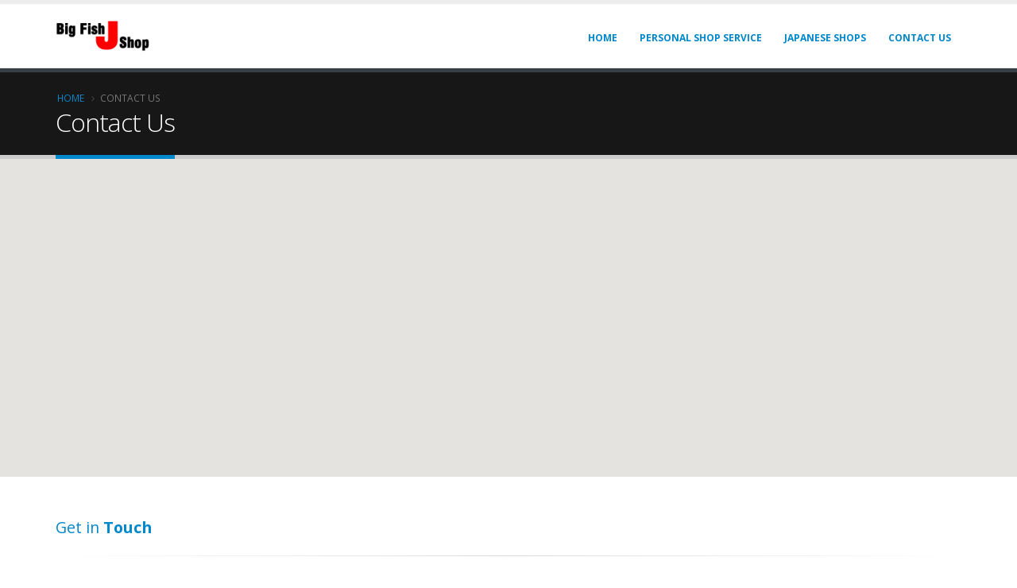

--- FILE ---
content_type: text/html; charset=UTF-8
request_url: https://jshop.jp/contact_us.php
body_size: 11392
content:
<!DOCTYPE html>
<html>
	<head>

		<!-- Basic -->
		<meta charset="utf-8">
		<meta http-equiv="X-UA-Compatible" content="IE=edge">	

		<title>Big Fish J-Shop | Contact us.</title>	

		<meta name="keywords" content="Japan,Japanese,toy,gift,souvenir,tabi,kabuki,Asakusa,Sumo,Kyoto" />
		<meta name="description" content="Contact information of Big Fish J-Shop, Japanese personal shopping service.">

		<!-- Favicon -->
		<link rel="shortcut icon" href="/favicon.ico" type="image/x-icon" />
		<link rel="apple-touch-icon" href="/apple-touch-icon.png">

		<!-- Mobile Metas -->
		<meta name="viewport" content="width=device-width, minimum-scale=1.0, maximum-scale=1.0, user-scalable=no">

		<!-- Web Fonts  -->
		<link href="https://fonts.googleapis.com/css?family=Open+Sans:300,400,600,700,800%7CShadows+Into+Light" rel="stylesheet" type="text/css">

		<!-- Vendor CSS -->
		<link rel="stylesheet" href="vendor/bootstrap/css/bootstrap.min.css">
		<link rel="stylesheet" href="vendor/font-awesome/css/font-awesome.min.css">
		<link rel="stylesheet" href="vendor/animate/animate.min.css">
		<link rel="stylesheet" href="vendor/simple-line-icons/css/simple-line-icons.min.css">
		<link rel="stylesheet" href="vendor/owl.carousel/assets/owl.carousel.min.css">
		<link rel="stylesheet" href="vendor/owl.carousel/assets/owl.theme.default.min.css">
		<link rel="stylesheet" href="vendor/magnific-popup/magnific-popup.min.css">

		<!-- Theme CSS -->
		<link rel="stylesheet" href="css/theme.css">
		<link rel="stylesheet" href="css/theme-elements.css">
		<link rel="stylesheet" href="css/theme-blog.css">
		<link rel="stylesheet" href="css/theme-shop.css">

		<!-- Current Page CSS -->
		<link rel="stylesheet" href="vendor/rs-plugin/css/settings.css">
		<link rel="stylesheet" href="vendor/rs-plugin/css/layers.css">
		<link rel="stylesheet" href="vendor/rs-plugin/css/navigation.css">
		<link rel="stylesheet" href="vendor/circle-flip-slideshow/css/component.css">

		<!-- Skin CSS -->
		<link rel="stylesheet" href="css/skins/default.css">

		<!-- Theme Custom CSS -->
		<link rel="stylesheet" href="css/custom.css">

		<!-- Head Libs -->
		<script src="vendor/modernizr/modernizr.min.js"></script>

<!-- Facebook Pixel Code -->
<script>
!function(f,b,e,v,n,t,s)
{if(f.fbq)return;n=f.fbq=function(){n.callMethod?
n.callMethod.apply(n,arguments):n.queue.push(arguments)};
if(!f._fbq)f._fbq=n;n.push=n;n.loaded=!0;n.version='2.0';
n.queue=[];t=b.createElement(e);t.async=!0;
t.src=v;s=b.getElementsByTagName(e)[0];
s.parentNode.insertBefore(t,s)}(window, document,'script',
'https://connect.facebook.net/en_US/fbevents.js');
fbq('init', '479788569820990');
fbq('track', 'PageView');
</script>
<noscript><img height="1" width="1" style="display:none"
src="https://www.facebook.com/tr?id=479788569820990&ev=PageView&noscript=1"
/></noscript>
<!-- End Facebook Pixel Code -->
<!-- Google tag (gtag.js) -->
<script async src="https://www.googletagmanager.com/gtag/js?id=G-DY9KCFHMV3"></script>
<script>
  window.dataLayer = window.dataLayer || [];
  function gtag(){dataLayer.push(arguments);}
  gtag('js', new Date());

  gtag('config', 'G-DY9KCFHMV3');
</script>
	</head>
	<body>

		<div class="body">
			<header id="header" class="header-narrow" data-plugin-options='{"stickyEnabled": true, "stickyEnableOnBoxed": true, "stickyEnableOnMobile": true, "stickyStartAt": 0, "stickySetTop": "0"}'>
				<div class="header-body">
					<div class="header-container container">
						<div class="header-row">
							<div class="header-column">
								<div class="header-logo">
									<a href="index.php">
										<img alt="Big Fish J-Shop / Personal shop service of Japanese product." width="120" height="40" src="image/logo_jshop_300_100.png">
									</a>
								</div>
							</div>
							<div class="header-column">
								<div class="header-row">
									<div class="header-nav">
										<button class="btn header-btn-collapse-nav" data-toggle="collapse" data-target=".header-nav-main">
											<i class="fa fa-bars"></i>
										</button>
										<div class="header-nav-main header-nav-main-effect-1 header-nav-main-sub-effect-1 collapse">
											<nav>
												<ul class="nav nav-pills" id="mainNav">
													<li class="">
														<a class="" href="index.php">
															Home
														</a>
													</li>
													<li class="">
														<a href="personal_shopper.php">
															Personal Shop Service
														</a>
													</li>
													<li class="">
														<a href="japanese_shop.php">
															Japanese Shops
														</a>
													</li>
													<li class="">
														<a href="contact_us.php">
															Contact Us
														</a>
													</li>
												</ul>
											</nav>
										</div>
									</div>
								</div>
							</div>
						</div>
					</div>
				</div>
			</header>

			<div role="main" class="main">


				<section class="page-header">
					<div class="container">
						<div class="row">
							<div class="col-md-12">
								<ul class="breadcrumb">
									<li><a href="index.php">Home</a></li>
									<li class="active">Contact Us</li>
								</ul>
							</div>
						</div>
						<div class="row">
							<div class="col-md-12">
								<h1>Contact Us</h1>
							</div>
						</div>
					</div>
				</section>

<!-- Google Maps - Go to the bottom of the page to change settings and map location. -->
				<div id="googlemaps" class="google-map"></div>

				<div class="container">

					<div class="row">
						<div class="col-md-12">
							<h4 class="heading-primary mt-lg">Get in <strong>Touch</strong></h4>
							<p></p>

							<hr>

						</div>
						<div class="col-md-6">

							<h4 class="heading-primary">The <strong>Office</strong></h4>
							<ul class="list list-icons list-icons-style-3 mt-xlg">
								<li><i class="fa fa-map-marker"></i> <strong>Address:</strong> #404, 2-22, Jogabori-cho, Nishinomiya, Hyogo 662-0856 JAPAN</li>
								<li><i class="fa fa-phone"></i> <strong>Phone:</strong> +81-798-31-7831 (Japanese only)</li>
								<li><i class="fa fa-fax"></i> <strong>Fax:</strong> +81-798-31-7832</li>
								<li><i class="fa fa-envelope"></i> <strong>Email:</strong> <a href="mailto:jshop@bfinfo.com">jshop@bfinfo.com</a></li>
							</ul>
						</div>

						<div class="col-md-6">
							<h4 class="heading-primary">Business <strong>Hours</strong></h4>
							<ul class="list list-icons list-dark mt-xlg">
								<li><i class="fa fa-clock-o"></i> Monday - Friday - 10am to 5pm</li>
								<li><i class="fa fa-clock-o"></i> Saturday - Closed</li>
								<li><i class="fa fa-clock-o"></i> Sunday - Closed</li>
							</ul>

						</div>

					</div>

				</div>

			</div>
			

			<footer class="short" id="footer">
				<div class="container">
					<div class="row">
						<div class="col-md-8">
							<h4>About Us</h4>
							<p>Big Fish J-Shop is your Personal Shopper in Japan. We have been operating our Personal Shopping Service since 1997.</p>
							<hr class="light">
						</div>
						<div class="col-md-3 col-md-offset-1">
							<h5 class="mb-sm">Contact Us</h5>
							<ul class="list list-icons list-icons-sm">
								<li><i class="fa fa-envelope"></i> <a href="mailto:jshop@bfinfo.com">jshop@bfinfo.com</a></li>
							</ul>
							<p class="mb-none">Fax: +81-798-31-7832</p>
							<br />
							<p><a href="https://www.instagram.com/bigfish.jshop/" target="_blank" title="Big Fish J-Shop Instagram"><img src="image/instagram.png" alt="Big Fish J-Shop Instagram" style="max-height:18px;" /> Big Fish J-Shop Instagram</a></p>
							<p><a href="https://www.instagram.com/bigfishjshop/" target="_blank" title="Big Fish J-Canera Instagram"><img src="image/instagram.png" alt="Big Fish J-Shop Instagram" style="max-height:18px;" /> Big Fish J-Camera Instagram</a></p>


						</div>
					</div>
				</div>
				<div class="footer-copyright">
					<div class="container">
						<div class="row">
							<div class="col-md-1">
								<a href="index.php" class="logo">
									<img alt="Big Fish J-Shop / Personal Shop Service of Japanese products." class="img-responsive" src="image/logo_jshop_150_150.png">
								</a>
							</div>
							<div class="col-md-11">
								<p>(C)2026 Big Fish Story, Inc. All Rights Reserved.</p>
							</div>
						</div>
					</div>
				</div>
			</footer>
		</div><!-- end class body -->

		<!-- Vendor -->
		<script src="vendor/jquery/jquery.min.js"></script>
		<script src="vendor/jquery.appear/jquery.appear.min.js"></script>
		<script src="vendor/jquery.easing/jquery.easing.min.js"></script>
		<script src="vendor/jquery-cookie/jquery-cookie.min.js"></script>
		<script src="vendor/bootstrap/js/bootstrap.min.js"></script>
		<script src="vendor/common/common.min.js"></script>
		<script src="vendor/jquery.validation/jquery.validation.min.js"></script>
		<script src="vendor/jquery.easy-pie-chart/jquery.easy-pie-chart.min.js"></script>
		<script src="vendor/jquery.gmap/jquery.gmap.min.js"></script>
		<script src="vendor/jquery.lazyload/jquery.lazyload.min.js"></script>
		<script src="vendor/isotope/jquery.isotope.min.js"></script>
		<script src="vendor/owl.carousel/owl.carousel.min.js"></script>
		<script src="vendor/magnific-popup/jquery.magnific-popup.min.js"></script>
		<script src="vendor/vide/vide.min.js"></script>
		
		<!-- Theme Base, Components and Settings -->
		<script src="js/theme.js"></script>
		
		<!-- Current Page Vendor and Views -->
		<script src="vendor/rs-plugin/js/jquery.themepunch.tools.min.js"></script>
		<script src="vendor/rs-plugin/js/jquery.themepunch.revolution.min.js"></script>
		<script src="vendor/circle-flip-slideshow/js/jquery.flipshow.min.js"></script>
		<script src="js/views/view.home.js"></script>
		
		<!-- Theme Custom -->
		<script src="js/custom.js"></script>
		
		<!-- Theme Initialization Files -->
		<script src="js/theme.init.js"></script>

		<script src="https://maps.googleapis.com/maps/api/js?key=AIzaSyD2LU_rUNFLVHg2z4NxiS4wQmnfbOaJwv0"></script>
		<script>

			// Map Markers
			var mapMarkers = [{
				address: "Jogabori-cho, Nishiomiya, Hyogo 662-0856",
				html: "<strong>Office</strong><br>Jogabori-cho, Nishinomiya, Hyogo 662-0856",
				icon: {
					image: "img/pin.png",
					iconsize: [26, 46],
					iconanchor: [12, 46]
				},
				popup: true
			}];

			// Map Initial Location
			var initLatitude = 34.741820;
			var initLongitude = 135.340212;

			// Map Extended Settings
			var mapSettings = {
				controls: {
					draggable: (($.browser.mobile) ? false : true),
					panControl: true,
					zoomControl: true,
					mapTypeControl: true,
					scaleControl: true,
					streetViewControl: true,
					overviewMapControl: true
				},
				scrollwheel: false,
				markers: mapMarkers,
				latitude: initLatitude,
				longitude: initLongitude,
				zoom: 16
			};

			var map = $('#googlemaps').gMap(mapSettings);

			// Map Center At
			var mapCenterAt = function(options, e) {
				e.preventDefault();
				$('#googlemaps').gMap("centerAt", options);
			}

		</script>
	

		<!-- Global site tag (gtag.js) - Google Analytics -->
		<script async src="https://www.googletagmanager.com/gtag/js?id=UA-345621-36"></script>
		<script>
		  window.dataLayer = window.dataLayer || [];
		  function gtag(){dataLayer.push(arguments);}
		  gtag('js', new Date());

		  gtag('config', 'UA-345621-36');
		</script>

	</body>
</html>
